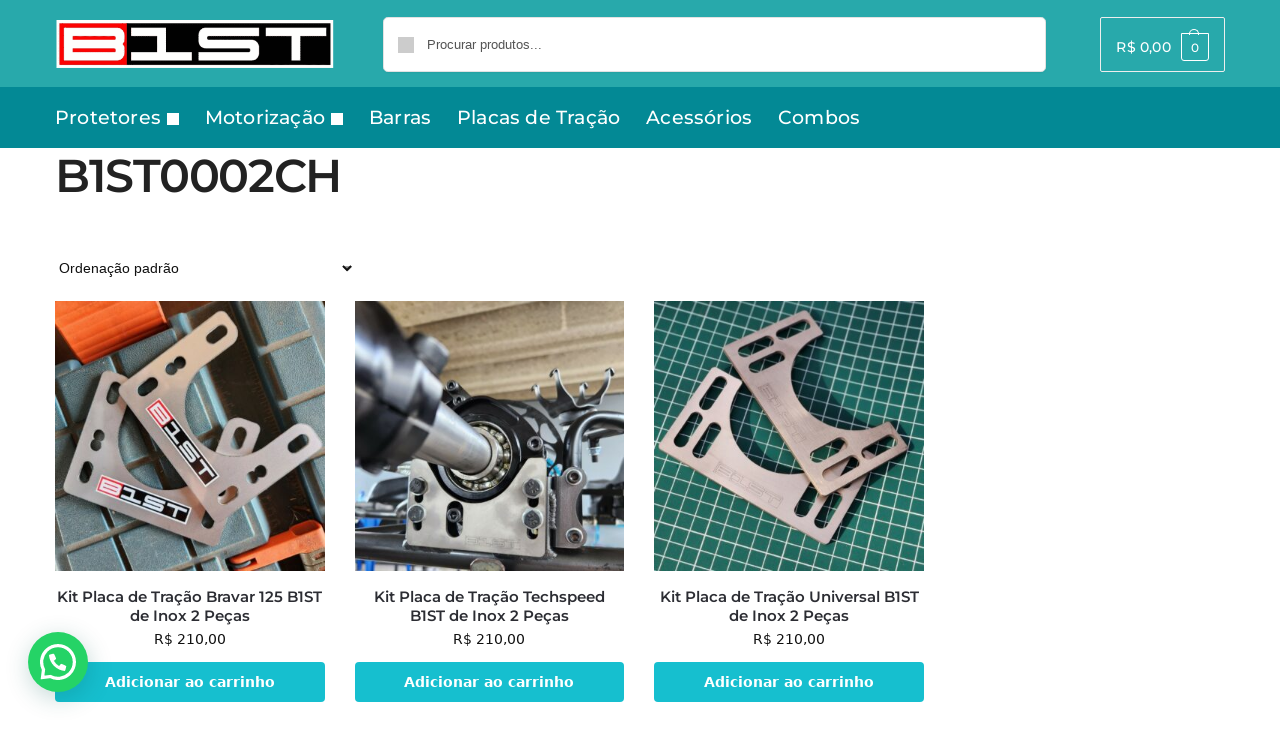

--- FILE ---
content_type: text/css
request_url: https://b1st.com.br/wp-content/themes/shoptimizer/assets/css/main/blog.css?ver=2.8.3
body_size: 1656
content:
/*
Blog
========
*/
@media (min-width: 993px) {
	.blog .site-content,
	.archive .site-content {
		padding-bottom: 3rem;
	}
}
/* -- Heading -- */
.blog header.entry-header.title h1.hidden {
	display: none;
}
.blog header.entry-header.title h1 {
    margin-bottom: 2rem;
}
/* -- Images -- */
.post .wp-post-image {
	margin-bottom: 1.618em;
}
/* -- Archives Title -- */
.post .entry-header h2 {
	margin: 0 0 0.35rem;
}
.post .entry-header h2 a {
	color: #111;
}
@media (max-width: 768px) {
	.post .entry-header h2 {
		font-size: 24px;
	}
}
/* -- Archives Date -- */
.post .entry-header .posted-on {
	display: block;
	margin-bottom: 0.5rem;
	color: #555;
    font-size: 12px;
    text-transform: uppercase;
    letter-spacing: 0.05em;
}
.updated:not(.published) {
	display: none;
}
/* -- Archives Content -- */
article.post .entry-content {
	font-size: clamp(0.875rem, 0.8115rem + 0.2033vw, 0.9375rem); /* 14-15 */
}
article.post .entry-content p:last-child {
	margin-bottom: 0;
}
/* -- Articles -- */
.site-main:not(.grid) article.post {
	margin: 0 0 2.25rem;
	padding-bottom: 2rem;
	border-bottom: 1px solid #eee;
}
/* -- More Link -- */
.entry-content a.more-link {
  color: #111;
  font-weight: 600;
}
/* -- Flow -- */
@media (min-width: 993px) {
	.site-main.flow article.post {
		display: flex;
		align-items: center;
		padding-bottom: 2.5rem;
		margin-bottom: 2.5rem;
	}
	.site-main.flow .post-thumbnail {
		width: 48%;
	}
}
.site-main.flow article h2 {
	font-size: 24px;
	line-height: 1.3;
	letter-spacing: 0;
}
.site-main.flow .blog-loop-content-wrapper {
	flex: 1;
	padding: 0 3em;
}
.site-main.flow article:not(.has-post-thumbnail) .blog-loop-content-wrapper {
	padding: 0;
}
@media (max-width: 992px) {
	.site-main.flow .blog-loop-content-wrapper {
		padding: 2em 0 0
	}
}
/* -- Grid -- */
.site-main.grid {
	display: grid;
	gap: 3rem;
	padding-bottom: 1em;
}
.site-main.grid.grid-2 {
	grid-template-columns: repeat(2, 1fr);
}
.site-main.grid.grid-3 {
	grid-template-columns: repeat(3, 1fr);
}
.site-main.grid .page-header,
.site-main.grid .navigation.pagination {
	grid-column: span 2;
}
.site-main.grid.grid-3 .page-header,
.site-main.grid.grid-3 .navigation.pagination {
	grid-column: span 3;
}
.site-main.grid article.post a.post-thumbnail {
	margin-bottom: 1.618em;
}
.site-main.grid .page-header {
	margin-bottom: -2rem;
}
@media (max-width: 768px) {
	.site-main.grid.grid-2,
	.site-main.grid.grid-3 {
    	grid-template-columns: repeat(1, 1fr);
    	column-gap: 0;
	}
	.site-main.grid .page-header,
	.site-main.grid .navigation.pagination {
		grid-column: span 1;
	}
}
/* -- Image Link Style -- */
.flow article.post img.wp-post-image,
.grid article.post img.wp-post-image {
	margin: 0;
	transition: all 0.3s;
	-webkit-transform: translateZ(0) scale(1,1);
	transform: translateZ(0);
	-webkit-backface-visibility: hidden;
	display: block;
}
.flow article.post a.post-thumbnail,
.grid article.post a.post-thumbnail {
	display: block;
	overflow: hidden;
	position: relative;
}
.flow article.post a.post-thumbnail:before,
.grid article.post a.post-thumbnail:before {
	position: absolute;
	z-index: 2;
	opacity: 0;
	transition: all 0.25s;
	left: 50%;
	top: 50%;
 	transform: translate(-50%, -50%);
	width: 40px;
	height: 40px;
	content: "";
	background: #fff;
}
.flow article.post a.post-thumbnail:after,
.grid article.post a.post-thumbnail:after {
	position: absolute;
	top: 0;
	left: 0;
	width: 100%;
	height: 100%;
	opacity: 0;
	background-color: rgba(0, 0, 0, 0.35);
	content: "";
	transition: all 0.25s;
}
.flow article.post:hover a.post-thumbnail:before,
.grid article.post:hover a.post-thumbnail:before {
	left: calc(50% + 20px);
	opacity: 1;
}
.flow article.post:hover a.post-thumbnail:after,
.grid article.post:hover a.post-thumbnail:after {
	opacity: 1;
}
.flow article.post:hover img.wp-post-image,
.grid article.post:hover img.wp-post-image {
	transform: scale(1.04, 1.04)
}
/* -- Single Post -- */
.single-post .post .entry-header {
	margin-bottom: 1.56rem;
}
.single-post .entry-header h1 {
	margin-bottom: 0.5rem;
}
@media (min-width: 993px) {
	.single-post .wp-block-image {
		margin-top: 3em;
		margin-bottom: 3em;
	}
}
.single-post .wp-block-image {
	margin-top: 1.5em;
	margin-bottom: 1.5em;
}
@media (max-width: 768px) {
	.single-post .entry-header h1 {
		font-size: 30px;
	}
	.single-post .entry-content {
		font-size: 15px;
	}
}
/* -- Taxonomy Description -- */
.page-header {
	margin-bottom: 1.5rem;
}
.page-header h1 + .taxonomy-description {
	margin-top: -0.5rem;
}
.taxonomy-description {
	margin-bottom: 2em;
	font-size: clamp(0.875rem, 0.8115rem + 0.2033vw, 0.9375rem); /* 14-15 */
}
/* -- WooCommerce -- */
.single-post .entry-content .woocommerce {
	margin: 1.5rem 0 2.5rem 0;
}
.single-post .entry-content .woocommerce li.product p.product__categories a {
    text-decoration: none;
}
@media (min-width: 993px) {
	.single-post .entry-content .woocommerce:has(+ h2) {
		margin-bottom: 0;
	}
}
@media only screen and (min-width: 769px) {
	.single-post ul.products.columns-1 {
		float: right;
		max-width: 300px;
		margin-left: 50px;
		padding-left: 20px;
		border-left: 1px solid #e2e2e2;
	}
}
.cat-links,
.tags-links {
	display: inline;
	margin: 0 8px;
	color: #111;
}
.post-meta {
	padding-top: 1em;
	padding-bottom: 1em;
	border-top: 1px solid rgba(0, 0, 0, 0.05);
	border-bottom: 1px solid rgba(0, 0, 0, 0.05);
	font-size: clamp(0.8125rem, 0.749rem + 0.2033vw, 0.875rem); /* 13-14 */
	text-align: center;
}
.post-meta .label {
	display: inline;
	margin-right: 0.5rem;
}
.post-meta a {
	color: #555;
	text-decoration: underline;
  	text-underline-offset: 0.12em;
  	text-decoration-thickness: 0.75px;
}
.post-meta a:hover {
	color: #111;
}
/* -- Author -- */
.vcard.author {
	overflow: hidden;
	padding-top: 2em;
	padding-bottom: 2em;
}
.author .avatar {
	float: left;
	width: 80px;
	border-radius: 50%;
	margin-top: 0.25rem;
}
.author-details {
	float: right;
	width: calc(100% - 110px);
	color: #555;
	font-size: clamp(0.875rem, 0.8115rem + 0.2033vw, 0.9375rem); /* 14-15 */
}
.author-details a.fn {
	display: block;
	margin-bottom: 0.25rem;
	color: #222;
	font-size: clamp(1rem, 0.873rem + 0.4065vw, 1.125rem); /* 16-18 */
	font-weight: 600;
}
/* -- Previous and Next -- */
.shoptimizer-posts-prev-next {
	margin-top: 2rem;
	background: #f8f8f8;
	padding: 1.5rem;
}
.shoptimizer-posts-prev-next > div + div {
    margin-top: 1rem;
}
@media (min-width: 993px) {
	.shoptimizer-posts-prev-next {
		display: flex;
		justify-content: space-between;
		padding: 0;
	}
	.shoptimizer-posts-prev-next .previous-post,
	.shoptimizer-posts-prev-next .next-post {
		width: 50%;
		padding: 1.5rem;
	}
	.shoptimizer-posts-prev-next .next-post {
		text-align: right;
	}
	.shoptimizer-posts-prev-next > div + div {
		margin: 0;
	}
}
.shoptimizer-posts-prev-next .title {
	margin-bottom: 3px;
	font-size: 11px;
	text-transform: uppercase;
	color: #666;
	letter-spacing: 0.03em;
}
.shoptimizer-posts-prev-next .previous-post,
.shoptimizer-posts-prev-next .next-post {
	
}
.shoptimizer-posts-prev-next .previous-post:only-child,
.shoptimizer-posts-prev-next .next-post:only-child {
	width: 100%;
	border: none;
}
.shoptimizer-posts-prev-next .previous-post {
	border-right: 2px solid #fff;
}
.shoptimizer-posts-prev-next a {
	color: #444;
    line-height: 1.4em;
    display: block;
    font-size: 14px;
}
.shoptimizer-posts-prev-next a:hover {
	color: #111;
}
/* -- Single Post Layout 2: Gutenberg -- */
.single-post.left-post-sidebar.post-l2 .content-area,
.single-post.right-post-sidebar.post-l2 .content-area {
	float: none;
	margin-right: auto;
	margin-left: auto;
	padding-top: 2.5em;
}
.single-post.post-l2 #secondary {
	display: none;
}
/* -- Single Post - Add to cart shortcode -- */
.entry-content p.woocommerce.add_to_cart_inline {
	padding: 1.15rem !important;
    border: 1px solid #eee !important;
}
.entry-content p.woocommerce.add_to_cart_inline del {
	margin-right: 3px;
	opacity: 0.6;
	font-size: 0.85em;
}
.entry-content p.woocommerce.add_to_cart_inline a.button {
	margin-left: 10px;
	border-radius: 2px;
	font-size: 14px;
	transition: 0.2s all;
}
.entry-content p.woocommerce.add_to_cart_inline a.button:hover {
	color: #fff;
}
.entry-content p.woocommerce.add_to_cart_inline a.added_to_cart {
	margin-left: 1rem;
	color: #333;
	font-size: 13px;
}